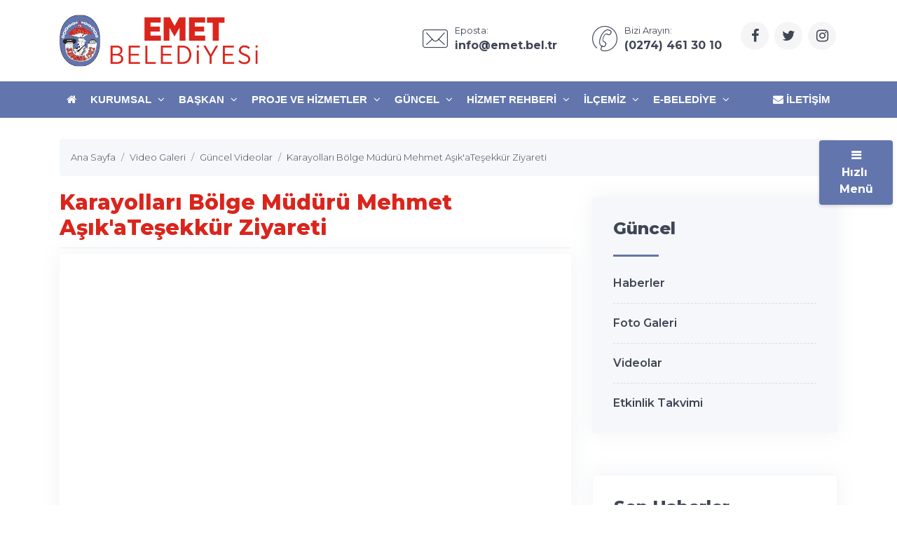

--- FILE ---
content_type: text/html; charset=UTF-8
request_url: https://www.emet.bel.tr/video/karayollari-bolge-muduru-mehmet-asik-atesekkur-ziyareti/202/
body_size: 7889
content:
<!DOCTYPE html>
<html dir="ltr" lang="tr">
<!-- ===============LİSANSLI TEMA KORUMA BİLDİRİMİ================= -->
<!--
Belediye Sitesi Kulga temasının tasarım, özel css kodları ve görsel
yerleştirmelerinden doğan tüm hakları, Medya İnternet'e aittir.
Zaman damgası ile korunmakta ve tüm hakları saklıdır.
Hiçbir şekilde, kısmen veya tamamen kopyalanamaz, özel html, js ve
css dosyaları değiştirilerek dahi olsa hiçbir şekilde kullanılamaz.
Temanın kısmen veya tamamen izinsiz kullanılması durumunda başta
Malatya Cumhuriyet Başsavcılığı olmak üzere ilgili tüm kurumlara
suç duyurusunda bulunularak yasal telif haklarımız korunacak ve
izinsiz kullananlar hakkında tazminat davası açılacaktır.
Copyright - 2019 - Medya İnternet Yazılım ve Telekomünikasyon
Hizmetleri - www.medyainternet.com - info@medyainternet.com
-->
<!-- ============================================================== -->
<head>
    <meta charset="utf-8">
    <meta http-equiv="X-UA-Compatible" content="IE=edge">
    <meta name="viewport" content="width=device-width, initial-scale=1">
    <title>Karayolları Bölge Müdürü Mehmet Aşık'aTeşekkür Ziyareti - Emet Belediyesi</title>
<meta name="description" content="">
<meta name="keywords" content="">
<meta name="robots" content="index, follow"/>
<link rel="canonical" href="https://www.emet.bel.tr/video/karayollari-bolge-muduru-mehmet-asik-atesekkur-ziyareti/202">
<link rel="index" title="Emet Belediyesi - Kütahya" href="https://www.emet.bel.tr/"/>
<link rel="publisher" href=""/>
<link rel="icon" href="https://www.emet.bel.tr/dosya/logo/emet-belediyesi-favicon.png">
<link rel="image_src" type="image/jpeg" href="https://www.emet.bel.tr/dosya/video/730x411/gorselimg_1416501491.jpeg" />
<meta property="fb:admins" content="" />
<meta property="fb:pages" content="" />
<meta property="fb:app_id" content=""/>
<meta property="og:site_name" content="Emet Belediyesi - Kütahya">
<meta property="og:url" content="https://www.emet.bel.tr/video/karayollari-bolge-muduru-mehmet-asik-atesekkur-ziyareti/202/">
<meta property="og:title" content="Karayolları Bölge Müdürü Mehmet Aşık'aTeşekkür Ziyareti">
<meta property="og:description" content="">
<meta property="og:image" content="https://www.emet.bel.tr/dosya/video/730x411/gorselimg_1416501491.jpeg">
<meta property="og:image:type" content="image/jpeg" />
<meta property="og:image:width" content="730">
<meta property="og:image:height" content="411">
<meta property="og:image:alt" content="Karayolları Bölge Müdürü Mehmet Aşık'aTeşekkür Ziyareti">
<meta property="og:type" content="article">
<meta property="og:locale" content="tr_TR"/>
<meta property="twitter:account_id" content=""/>
<meta name="twitter:card" content="summary_large_image">
<meta name="twitter:url" content="https://www.emet.bel.tr/video/karayollari-bolge-muduru-mehmet-asik-atesekkur-ziyareti/202/">
<meta name="twitter:domain" content="https://www.emet.bel.tr/">
<meta name="twitter:site" content="@emetbelediyesi">
<meta name="twitter:title" content="Karayolları Bölge Müdürü Mehmet Aşık'aTeşekkür Ziyareti">
<meta name="twitter:description" content="">
<meta name="twitter:image:src" content="https://www.emet.bel.tr/dosya/video/730x411/gorselimg_1416501491.jpeg">    <link href="https://www.emet.bel.tr/tema/kulga/plugins/bootstrap/css/bootstrap.min.css" rel="stylesheet">
<link href="https://www.emet.bel.tr/tema/kulga/plugins/bootstrap-touch-slider/bootstrap-touch-slider.css" rel="stylesheet" media="all">
<link href="https://www.emet.bel.tr/tema/kulga/plugins/owl.carousel/assets/owl.theme.green.css" rel="stylesheet">
<link href="https://www.emet.bel.tr/tema/kulga/plugins/sharekit/css/social-share-kit.css" rel="stylesheet">
<link href="https://www.emet.bel.tr/tema/kulga/css/style.css" rel="stylesheet">
<link href="https://www.emet.bel.tr/tema/kulga/css/main.css" rel="stylesheet">
<link href="https://www.emet.bel.tr/tema/kulga/css/private.css" rel="stylesheet">
<link href="https://www.emet.bel.tr/tema/kulga/plugins/magnific-popup/magnific-popup.css" rel="stylesheet">
<!-- HTML5 Shim and Respond.js IE8 support of HTML5 elements and media queries -->
<!-- WARNING: Respond.js doesn't work if you view the page via file:// -->
<!--[if lt IE 9]>
<script src="https://oss.maxcdn.com/libs/html5shiv/3.7.0/html5shiv.js"></script>
<script src="https://oss.maxcdn.com/libs/respond.js/1.4.2/respond.min.js"></script>
<![endif]--></head>
<body class="">
<div class="preloader">
    <div class="loader">
        <img class="loader-content" src="https://www.emet.bel.tr/dosya/logo/emet-belediyesi-favicon.png" style="margin-top:-100px; width: 120px; height: 120px;" />
    </div>
</div>
<div id="main-wrapper">
    <div class="topbar">
    <div class="header4">
        <div class="h4-navbar">
                        <div class="container">
                <nav class="navbar navbar-expand-lg h4-nav-bar">
                                        <a href="https://www.emet.bel.tr/" class="navbar-brand">
                        <img class="max-300" src="https://www.emet.bel.tr/dosya/logo/svg/logo-ana.svg" width="300" alt="Emet Belediyesi - Kütahya" />                    </a>
                                        <button class="navbar-toggler" type="button" data-toggle="collapse" data-target="#h4-info" aria-controls="h4-info" aria-expanded="false" aria-label="Toggle navigation">
                        <span class="sl-icon-options-vertical"></span>
                    </button>
                    <div class="collapse navbar-collapse" id="h4-info">
                        <ul class="navbar-nav ml-auto">
                            
                            <li class="nav-item">
                                <a href="/cdn-cgi/l/email-protection#6e070008012e0b030b1a400c0b02401a1c" class="nav-link">
                                    <div class="display-6 m-r-10"><i class="icon-Mail"></i></div>
                                    <div><small>Eposta:</small>
                                        <h6 class="font-bold"><span class="__cf_email__" data-cfemail="e58c8b838aa580888091cb878089cb9197">[email&#160;protected]</span></h6></div>
                                </a>
                            </li>                            
                            <li class="nav-item">
                                <a href="tel:+902744613010" class="nav-link">
                                    <div class="display-6 m-r-10"><i class="icon-Phone-2"></i></div>
                                    <div><small>Bizi Arayın:</small>
                                        <h6 class="font-bold">(0274) 461 30 10 </h6></div>
                                </a>
                            </li>                                                            <li class="nav-item">
                                    <a class="nav-link nav-to-social" href="https://www.facebook.com/emetbel/" rel="external nofollow" target="_blank"><i class="fa fa-facebook"></i></a>                                    <a class="nav-link nav-to-social" href="https://twitter.com/emetbelediyesi" rel="external nofollow" target="_blank"><i class="fa fa-twitter"></i></a>                                                                                                            <a class="nav-link nav-to-social" href="https://www.instagram.com/emet_belediyesi/" rel="external nofollow" target="_blank"><i class="fa fa-instagram"></i></a>                                                                    </li>
                                                     </ul>
                    </div>
                </nav>
            </div>
                    </div>
        <div class="h4-topbar">
            <div class="container">
                <nav class="navbar navbar-expand-lg h4-nav">
                    <a class="hidden-lg-up">Menü</a>
                    <button class="navbar-toggler text-white" type="button" data-toggle="collapse" data-target="#header4" aria-expanded="false" aria-label="Toggle navigation">
                        <span class="ti-menu"></span>
                    </button>
                    <div class="collapse navbar-collapse" id="header4">
                        <div class="hover-dropdown">
                            <ul class="navbar-nav">
                                <li class="nav-item"><a class="nav-link" href="https://www.emet.bel.tr/"><i class="fa fa-home"></i></a></li>
                                                                                                                                                                                                                                                <li class="nav-item dropdown"><a class="nav-link dropdown-toggle" href="javascript:void(0)" data-toggle="dropdown" aria-haspopup="true" aria-expanded="false">Kurumsal <i class="fa fa-angle-down m-l-5"></i></a>
                                    <ul class="b-none dropdown-menu">
                                                                                                                                                                                                                            <li><a class="dropdown-item" href="/profiller/belediye-meclisi/">Belediye Meclisi</a></li>
                                                                                                                                                                                                                                                                            <li><a class="dropdown-item" href="/profiller/birim-mudurleri/">Birim Müdürlükleri</a></li>
                                                                                                                                                                                    <li><a class="dropdown-item" href="https://emet.bel.tr/profiller/belediye-baskan-yardimcilari/">Belediye Başkan Yardımcıları</a></li>
                                                                                                                                                                                                                                                                                                                                                                    <li><a class="dropdown-item" href="/profiller/eski-belediye-baskanlari/">Eski Belediye Başkanları</a></li>
                                                                                                                            </ul>
                                                                    </li><!-- anamenu li -->
                                                                                                                                                                                                                                                <li class="nav-item dropdown"><a class="nav-link dropdown-toggle" href="javascript:void(0)" data-toggle="dropdown" aria-haspopup="true" aria-expanded="false">Başkan <i class="fa fa-angle-down m-l-5"></i></a>
                                    <ul class="b-none dropdown-menu">
                                                                                                                                                                                                                            <li><a class="dropdown-item" href="/sayfa/baskanin-ozgecmisi/">Başkanın Özgeçmişi</a></li>
                                                                                                                                                                                                                                                                            <li><a class="dropdown-item" href="/sayfa/baskanin-fotograflari/">Başkanın Fotoğrafları</a></li>
                                                                                                                                                                                    <li><a class="dropdown-item" href="/baskana-yazin/">Başkana Yazın</a></li>
                                                                                                                                                                                                                    </ul>
                                                                    </li><!-- anamenu li -->
                                                                                                                                                                                                                                                <li class="nav-item dropdown"><a class="nav-link dropdown-toggle" href="javascript:void(0)" data-toggle="dropdown" aria-haspopup="true" aria-expanded="false">Proje ve Hizmetler <i class="fa fa-angle-down m-l-5"></i></a>
                                    <ul class="b-none dropdown-menu">
                                                                                                                                                                                                                            <li><a class="dropdown-item" href="/projeler/devam-eden-projeler/">Devam Eden Projeler</a></li>
                                                                                                                                                                                                                                                                            <li><a class="dropdown-item" href="/projeler/tamamlanan-projeler/">Tamamlanan Projeler</a></li>
                                                                                                                                                                                                                                                                            <li><a class="dropdown-item" href="/hizmetler/">Hizmetlerimiz</a></li>
                                                                                                                            </ul>
                                                                    </li><!-- anamenu li -->
                                                                                                                                                                                                                                                <li class="nav-item dropdown"><a class="nav-link dropdown-toggle" href="javascript:void(0)" data-toggle="dropdown" aria-haspopup="true" aria-expanded="false">Güncel <i class="fa fa-angle-down m-l-5"></i></a>
                                    <ul class="b-none dropdown-menu">
                                                                                                                                                                                                                            <li><a class="dropdown-item" href="/haberler/">Haberler</a></li>
                                                                                                                                                                                                                                                                            <li><a class="dropdown-item" href="/foto-galeri/">Foto Galeri</a></li>
                                                                                                                                                                                                                                                                            <li><a class="dropdown-item" href="/video-galeri/">Videolar</a></li>
                                                                                                                                                                                                                                                                            <li><a class="dropdown-item" href="/etkinlikler/">Etkinlik Takvimi</a></li>
                                                                                                                            </ul>
                                                                    </li><!-- anamenu li -->
                                                                                                                                                                                                                                                <li class="nav-item dropdown"><a class="nav-link dropdown-toggle" href="javascript:void(0)" data-toggle="dropdown" aria-haspopup="true" aria-expanded="false">Hizmet Rehberi <i class="fa fa-angle-down m-l-5"></i></a>
                                    <ul class="b-none dropdown-menu">
                                                                                                                                                                                                                            <li><a class="dropdown-item" href="/kategori/basvuru-rehberi/">Başvuru Rehberi</a></li>
                                                                                                                                                                                                                                                                            <li><a class="dropdown-item" href="/meclis-kararlari/">Meclis Kararları</a></li>
                                                                                                                                                                                                                                                                            <li><a class="dropdown-item" href="/ihale-ilanlari/">İhale İlanları</a></li>
                                                                                                                                                                                                                                                                            <li><a class="dropdown-item" href="/yeni-doganlar/">Yeni Doğanlar</a></li>
                                                                                                                                                                                                                                                                            <li><a class="dropdown-item" href="/vefat-edenler/">Vefat Edenler</a></li>
                                                                                                                                                                                                                                                                            <li><a class="dropdown-item" href="/kategori/raporlar-ve-tablolar/">Rapor ve Tablolar</a></li>
                                                                                                                                                                                                                                                                            <li><a class="dropdown-item" href="/kategori/yonetmelikler/">Yönetmelikler</a></li>
                                                                                                                                                                                                                                                                            <li><a class="dropdown-item" href="/kategori/plan-degisiklikleri-ve-imar-planlari/">Plan Değişiklikleri ve İmar Planları</a></li>
                                                                                                                            </ul>
                                                                    </li><!-- anamenu li -->
                                                                                                                                                                                                                                                <li class="nav-item dropdown"><a class="nav-link dropdown-toggle" href="javascript:void(0)" data-toggle="dropdown" aria-haspopup="true" aria-expanded="false">İlçemiz <i class="fa fa-angle-down m-l-5"></i></a>
                                    <ul class="b-none dropdown-menu">
                                                                                                                                    <li><a class="dropdown-item" href="https://sanaltur.emet.bel.tr">360 Derece Sanal Tur</a></li>
                                                                                                                                                                                                                                                                                                                                                                    <li><a class="dropdown-item" href="/sayfa/tarihce/">Tarihçe</a></li>
                                                                                                                                                                                                                                                                            <li><a class="dropdown-item" href="/sayfa/cografi-konum/">Coğrafi Konum</a></li>
                                                                                                                                                                                                                                                                            <li><a class="dropdown-item" href="/sayfa/ekonomik-durum/">Ekonomik Durum</a></li>
                                                                                                                                                                                                                                                                            <li><a class="dropdown-item" href="/sayfa/kultur-sanat/">Kültür Sanat</a></li>
                                                                                                                                                                                                                                                                            <li><a class="dropdown-item" href="/sayfa/turizm/">Turizm</a></li>
                                                                                                                                                                                                                                                                            <li><a class="dropdown-item" href="/sayfa/koylerimiz/">Köylerimiz</a></li>
                                                                                                                                                                                                                                                                            <li><a class="dropdown-item" href="/sayfa/mahallelerimiz/">Mahallelerimiz</a></li>
                                                                                                                            </ul>
                                                                    </li><!-- anamenu li -->
                                                                                                                                                                                                                                                <li class="nav-item dropdown"><a class="nav-link dropdown-toggle" href="javascript:void(0)" data-toggle="dropdown" aria-haspopup="true" aria-expanded="false">E-Belediye <i class="fa fa-angle-down m-l-5"></i></a>
                                    <ul class="b-none dropdown-menu">
                                                                                                                                    <li><a class="dropdown-item" href="#">E-belediye Ana Sayfası</a></li>
                                                                                                                                                                                                                                                                            <li><a class="dropdown-item" href="#">E-Belge</a></li>
                                                                                                                                                                                                                                                                            <li><a class="dropdown-item" href="#">E-İmar</a></li>
                                                                                                                                                                                                                                                                            <li><a class="dropdown-item" href="#">Bilgi Edinme</a></li>
                                                                                                                                                                                                                                                                            <li><a class="dropdown-item" href="#">Nikah İşlemleri</a></li>
                                                                                                                                                                                                                                                                            <li><a class="dropdown-item" href="#">Mezarlık İşlemleri</a></li>
                                                                                                                                                                                                                                                                            <li><a class="dropdown-item" href="#">Muhtarlık Bilgi Sistemi</a></li>
                                                                                                                                                                                                                                                                            <li><a class="dropdown-item" href="#">İstek-Şkayet</a></li>
                                                                                                                                                                                                                    </ul>
                                                                    </li><!-- anamenu li -->
                                <!-- /anamenu  -->
                            </ul>
                        </div>

                        <ul class="navbar-nav ml-auto">
                            <li class="nav-item"><a class="nav-link" href="/iletisim/"><i class="fa fa-envelope"></i> İletişim</a></li>
                        </ul>
                    </div>
                </nav>
            </div>
        </div>
    </div><!-- /header-4 -->
</div>    <div class="page-wrapper">
        <div class="container-fluid">
            <div class="p-t-30 p-b-40 feature8">
    <div class="container">
        <nav aria-label="breadcrumb" class="hidden-sm-down">
            <ol itemscope itemtype="http://schema.org/BreadcrumbList" class="breadcrumb">
                <li itemprop="itemListElement" itemscope itemtype="http://schema.org/ListItem" class="breadcrumb-item"><a itemprop="item" href="/"><span itemprop="name">Ana Sayfa</span></a><meta itemprop="position" content="1" /></li>
                <li itemprop="itemListElement" itemscope itemtype="http://schema.org/ListItem" class="breadcrumb-item"><a itemprop="item" href="/video-galeri/"><span itemprop="name">Video Galeri</span></a><meta itemprop="position" content="2" /></li>
                <li itemprop="itemListElement" itemscope itemtype="http://schema.org/ListItem" class="breadcrumb-item"><a itemprop="item" href="/videolar/guncel-videolar/"><span itemprop="name">Güncel Videolar</span></a><meta itemprop="position" content="3" /></li>
                <li itemprop="itemListElement" itemscope itemtype="http://schema.org/ListItem" class="breadcrumb-item active" aria-current="page"><a itemprop="item" href="https://www.emet.bel.tr/video/karayollari-bolge-muduru-mehmet-asik-atesekkur-ziyareti/202/"><span itemprop="name">Karayolları Bölge Müdürü Mehmet Aşık'aTeşekkür Ziyareti</span></a><meta itemprop="position" content="4" /></li>
            </ol>
        </nav>
        <div class="row">
            <div class="col-lg-8">
                <div class="blog-details-content">
                    <div itemprop="video" itemscope itemtype="http://schema.org/VideoObject">
                        <div class="post-content-details">
                            <h1 itemprop="name" class="title-gen-30 colora b-b p-t-20 p-b-10">Karayolları Bölge Müdürü Mehmet Aşık'aTeşekkür Ziyareti</h1>
                            <div class="card card-shadow">
                                <div class="embed-responsive embed-responsive-16by9">
                                    <iframe width="560" height="315" src="https://www.youtube.com/embed/?rel=0&amp;showinfo=0" frameborder="0" allow="encrypted-media" allowfullscreen></iframe>
                                    <meta itemprop="thumbnailUrl" content="http://i3.ytimg.com/vi//maxresdefault.jpg" />
                                    <meta itemprop="uploadDate" content="2019-12-15 09:31:47" />
                                </div>
                            </div>
                            <div class="date-meta text-uppercase">
                                <span><i class="icon-Calendar-4"></i> 15 Aralık 2019 09:31</span>
                                <span><i class="icon-User"></i> Emet Belediyesi</span>
                                <span><i class="icon-Eye-Scan"></i> 7669</span>                            </div>
                            <div id="karayollari-bolge-muduru-mehmet-asik-atesekkur-ziyareti">
                                <h3 itemprop="description"></h3>
                                                            </div>
                        </div>
                    </div>
                    <div class="blog-share-tag">
                        <div class="share-text float-left">
                            PAYLAŞ
                        </div>
                        <div class="share-social ul-li float-right">
                            <div class="si-share noborder clearfix">
                                <div class="ssk-group ssk-round">
                                    <a href="" class="ssk ssk-facebook"></a>
                                    <a href="" class="ssk ssk-twitter"></a>
                                    <a href="" class="ssk ssk-pinterest"></a>
                                    <a href="" class="ssk ssk-linkedin"></a>
                                    <a href="" class="ssk ssk-tumblr"></a>
                                    <a href="" class="ssk ssk-email"></a>
                                </div>
                            </div>
                        </div>
                    </div>
                </div>
            </div><!-- /col-8 -->
            <div class="col-lg-4">
<div class="side-bar">
    <div class="side-bar-widget p-t-30">
        <div class="widget widget-cat">
                        <h3 class="widget-title">Güncel</h3>
            <span class="animate-border border-offwhite tw-mt-20"></span>
                            <ul class="widget-list">
                                                                                                                        <li><a href="/haberler/">Haberler</a></li>
                                                                                                                                                <li><a href="/foto-galeri/">Foto Galeri</a></li>
                                                                                                                                                <li><a href="/video-galeri/">Videolar</a></li>
                                                                                                                                                <li><a href="/etkinlikler/">Etkinlik Takvimi</a></li>
                                                            </ul>
                        <!-- /anamenu  -->
        </div>
    </div><!-- /sidebar-widget -->
    <div class="side-bar-widget p-t-30">
    <div class="widget recent-posts">
        <h3 class="widget-title">Son Haberler</h3>
        <span class="animate-border border-offwhite tw-mt-20"></span>
        <ul class="unstyled clearfix">
                            <li class="media p-t-0 p-l-0 p-r-0">
                    <div class="media-left media-middle">
                        <img alt="DUYURU" src="/img/w75-h60-c75x60-q100/dosya/haber/395x222/duyuru.png">
                    </div>
                    <div class="media-body media-middle">
                        <h4 class="entry-title">
                            <a href="/duyuru/1674/">DUYURU</a>
                        </h4>
                    </div>
                    <div class="clearfix"></div>
                </li>
                            <li class="media p-t-0 p-l-0 p-r-0">
                    <div class="media-left media-middle">
                        <img alt="Çevre, Şehircilik ve İklim Değişikliği Bakanlığından Emet Belediyesi’ne Hibe Çöp Konteynerleri" src="/img/w75-h60-c75x60-q100/dosya/haber/395x222/cevre-sehircilik-ve-iklim-degisikligi-bakanligindan-emet-belediyesine-hibe-cop-konteynerleri.JPG">
                    </div>
                    <div class="media-body media-middle">
                        <h4 class="entry-title">
                            <a href="/cevre-sehircilik-ve-iklim-degisikligi-bakanligindan-emet-belediyesine-hibe-cop-konteynerleri/1673/">Çevre, Şehircilik ve İklim Değişikliği Bakanlığından Emet Belediyesi’ne Hibe Çöp Konteynerleri</a>
                        </h4>
                    </div>
                    <div class="clearfix"></div>
                </li>
                            <li class="media p-t-0 p-l-0 p-r-0">
                    <div class="media-left media-middle">
                        <img alt="Milli Ağaçlandırma Günü’nde Emet’te 300 Fidan Toprakla Buluştu" src="/img/w75-h60-c75x60-q100/dosya/haber/395x222/milli-agaclandirma-gununde-emette-300-fidan-toprakla-bulustu.jpg">
                    </div>
                    <div class="media-body media-middle">
                        <h4 class="entry-title">
                            <a href="/milli-agaclandirma-gununde-emette-300-fidan-toprakla-bulustu/1672/">Milli Ağaçlandırma Günü’nde Emet’te 300 Fidan Toprakla Buluştu</a>
                        </h4>
                    </div>
                    <div class="clearfix"></div>
                </li>
                            <li class="media p-t-0 p-l-0 p-r-0">
                    <div class="media-left media-middle">
                        <img alt="10 Kasım Atatürk'ü Anma Programı Gerçekleşti" src="/img/w75-h60-c75x60-q100/dosya/haber/395x222/10-kasim-ataturku-anma-programi-gerceklesti.JPG">
                    </div>
                    <div class="media-body media-middle">
                        <h4 class="entry-title">
                            <a href="/10-kasim-ataturku-anma-programi-gerceklesti/1671/">10 Kasım Atatürk'ü Anma Programı Gerçekleşti</a>
                        </h4>
                    </div>
                    <div class="clearfix"></div>
                </li>
                            <li class="media p-t-0 p-l-0 p-r-0">
                    <div class="media-left media-middle">
                        <img alt="Emet’te 1 Saatlik Sağanak Yağışta Sahadaydık" src="/img/w75-h60-c75x60-q100/dosya/haber/395x222/emette-1-saatlik-saganak-yagista-sahadaydik.JPG">
                    </div>
                    <div class="media-body media-middle">
                        <h4 class="entry-title">
                            <a href="/emette-1-saatlik-saganak-yagista-sahadaydik/1670/">Emet’te 1 Saatlik Sağanak Yağışta Sahadaydık</a>
                        </h4>
                    </div>
                    <div class="clearfix"></div>
                </li>
                    </ul>
    </div>
</div><!-- /sidebar-widget --></div><!-- /sidebar -->            </div><!-- /col-4 -->
        </div>
    </div>
</div>            <div class="bg-light p-b-30 feature8">
    <div class="container">
        <div class="row p-t-30 p-b-30 justify-content-center">
            <div class="col-md-7 text-center">
                <h2 class="title">YENİ GALERİLER</h2>
            </div>
        </div>
        <div class="row">
                                            <div class="col-md-4">
                    <div class="card card-shadow">
                        <div class="up">
                            <a href="https://www.emet.bel.tr/galeri/gazi-emetin-kurtulusu-ve-bor-ve-turizm-festivali-kapsaminda-10-cocuk-sunnet-edildi/423/">
                                <div class="g-btn"><i class="fa fa-camera"></i></div>
                                <img class="card-img-top" src="/dosya/galeri/395x222/gazi-emetin-kurtulusu-ve-bor-ve-turizm-festivali-kapsaminda-10-cocuk-sunnet-edildi.JPG" alt="Gazi Emet'in Kurtuluşu ve Bor ve Turizm Festivali Kapsamında 10 Çocuk Sünnet Edildi">
                            </a>
                        </div>
                        <div class="p-30">
                            <div class="d-flex no-block font-14">
                                <a href="https://www.emet.bel.tr/galeriler/haber-foto-galeri/">Haber Foto Galeri</a>
                                <span class="ml-auto">01 / Eyl</span>
                            </div>
                            <h5 class="font-medium m-t-20 h-40"><a href="https://www.emet.bel.tr/galeri/gazi-emetin-kurtulusu-ve-bor-ve-turizm-festivali-kapsaminda-10-cocuk-sunnet-edildi/423/" class="link">Gazi Emet'in Kurtuluşu ve Bor ve Turizm Festivali Kapsamında 10 Çocuk Sünnet Edildi</a></h5>
                        </div>
                    </div>
                </div>
                                            <div class="col-md-4">
                    <div class="card card-shadow">
                        <div class="up">
                            <a href="https://www.emet.bel.tr/galeri/30-agustos-buyuk-zaferimizin-102-gurur-yili/422/">
                                <div class="g-btn"><i class="fa fa-camera"></i></div>
                                <img class="card-img-top" src="/dosya/galeri/395x222/30-agustos-buyuk-zaferimizin-102-gurur-yili.jpg" alt="30 Ağustos Büyük Zaferimizin 102. gurur yılı">
                            </a>
                        </div>
                        <div class="p-30">
                            <div class="d-flex no-block font-14">
                                <a href="https://www.emet.bel.tr/galeriler/haber-foto-galeri/">Haber Foto Galeri</a>
                                <span class="ml-auto">30 / Ağs</span>
                            </div>
                            <h5 class="font-medium m-t-20 h-40"><a href="https://www.emet.bel.tr/galeri/30-agustos-buyuk-zaferimizin-102-gurur-yili/422/" class="link">30 Ağustos Büyük Zaferimizin 102. gurur yılı</a></h5>
                        </div>
                    </div>
                </div>
                                            <div class="col-md-4">
                    <div class="card card-shadow">
                        <div class="up">
                            <a href="https://www.emet.bel.tr/galeri/baskan-mustafa-koca-30-agustos-kupa-macinda-genclerle-bulustu/421/">
                                <div class="g-btn"><i class="fa fa-camera"></i></div>
                                <img class="card-img-top" src="/dosya/galeri/395x222/baskan-mustafa-koca-30-agustos-kupa-macinda-genclerle-bulustu.jpg" alt="Başkan Mustafa Koca, 30 Ağustos Kupa Maçı’nda Gençlerle Buluştu">
                            </a>
                        </div>
                        <div class="p-30">
                            <div class="d-flex no-block font-14">
                                <a href="https://www.emet.bel.tr/galeriler/haber-foto-galeri/">Haber Foto Galeri</a>
                                <span class="ml-auto">29 / Ağs</span>
                            </div>
                            <h5 class="font-medium m-t-20 h-40"><a href="https://www.emet.bel.tr/galeri/baskan-mustafa-koca-30-agustos-kupa-macinda-genclerle-bulustu/421/" class="link">Başkan Mustafa Koca, 30 Ağustos Kupa Maçı’nda Gençlerle Buluştu</a></h5>
                        </div>
                    </div>
                </div>
                    </div>
    </div>
</div>        </div>
    </div>
    <a class="bt-top btn btn-circle btn-md bgcolora box-shadowa" href="#top"><i class="ti-arrow-up"></i></a>
<div class="footer1 bg-dark font-14">
    <div class="f1-middle">
                <div class="container">
            <div class="row">
                <div class="col-lg-3 col-md-6">
                    <a href="https://www.emet.bel.tr/"><img class="img-fluid max-255" src="https://www.emet.bel.tr/dosya/logo/svg/logo-alt.svg" alt="Emet Belediyesi - Kütahya" /></a>                    <p class="m-t-20 colormif">Emet Belediyesi'nden haberler, videolar ve foto galerilerin yer aldığı, projeler ve belediye hizmetlerinin tanıtıldığı kurumsal web sitesi.</p>
                </div>
                <div class="col-lg-3 col-md-6">
                    <div class="d-flex no-block m-b-10 m-t-20">
                        <div class="display-7 m-r-20 align-self-top"><i class="icon-Location-2 colormif"></i></div>
                        <div class="info">
                            <span class="font-medium db m-t-5 colormif">Emet Belediyesi</span><br/>
                            <p class="colormif">Emet Kütahya 43700 Türkiye<br/>
                                43700 Emet / Kütahya</p>
                        </div>
                    </div>
                    <div class="d-flex no-block m-b-10">
                        <div class="display-7 m-r-20 align-self-top"><i class="icon-Phone-2 colormif"></i></div>
                        <div class="info">
                            <span class="font-medium text-dark db  m-t-5"><a class="colormif" href="tel:+902744613010"> (0274) 461 30 10 </a></span>
                        </div>
                    </div>
                    <div class="d-flex no-block m-b-30">
                        <div class="display-7 m-r-20 align-self-top"><i class="icon-Mail colormif"></i></div>
                        <div class="info">
                            <a class="colormif" href="/cdn-cgi/l/email-protection#4920272f26092c242c3d672b2c25673d3b" class="font-medium text-dark db  m-t-5"><span class="__cf_email__" data-cfemail="b2dbdcd4ddf2d7dfd7c69cd0d7de9cc6c0">[email&#160;protected]</span></a>
                        </div>
                    </div>
                </div>
                                                    <div class="col-lg-3 col-md-6 col-12 m-t-5">
                        <h6 class="font-medium m-t-20 colorw">Kurumsal</h6>
                        <ul class="general-listing one-part font-16 with-arrow m-t-10">
                                                                                                                                                                <li><a class="white-flink" href="/profiller/belediye-meclisi/"><i class="fa fa-angle-right"></i> Belediye Meclisi</a></li>
                                                                                                                                                                                                <li><a class="white-flink" href="/profiller/birim-mudurleri/"><i class="fa fa-angle-right"></i> Birim Müdürlükleri</a></li>
                                                                                                                                <li><a class="white-flink" href="https://emet.bel.tr/profiller/belediye-baskan-yardimcilari/"><i class="fa fa-angle-right"></i> Belediye Başkan Yardımcıları</a></li>
                                                                                                                                                                                                                                                                <li><a class="white-flink" href="/profiller/eski-belediye-baskanlari/"><i class="fa fa-angle-right"></i> Eski Belediye Başkanları</a></li>
                                                                                    </ul>
                    </div>
                                <!-- /anamenu  -->
                                <div class="col-lg-3 col-md-6 col-12 m-t-5">
                    <h6 class="font-medium m-t-20 colorw">Hızlı Menü</h6>
                    <ul class="general-listing one-part font-16 with-arrow m-t-10">
                                                <li><a class="white-flink" href="/kategori/ilcemiz/"><i class="fa fa-angle-right"></i> İlçemizi Tanıyın!</a></li>
                                                <li><a class="white-flink" href="#"><i class="fa fa-angle-right"></i> E-Belediye</a></li>
                                                <li><a class="white-flink" href="#"><i class="fa fa-angle-right"></i> E-Belge</a></li>
                                                <li><a class="white-flink" href="#"><i class="fa fa-angle-right"></i> E-İmar</a></li>
                                                <li><a class="white-flink" href="#"><i class="fa fa-angle-right"></i> Bilgi Edinme</a></li>
                                                <li><a class="white-flink" href="#"><i class="fa fa-angle-right"></i> İstek-Şikayet</a></li>
                                            </ul>
                </div>
                            </div>

            <div class="row b-t b-b p-t-10 p-b-30">
                                                <div class="col-lg-3 col-md-6 col-12 m-t-5">
                    <h6 class="font-medium m-t-20 colorw">Hizmet Rehberi</h6>
                    <ul class="general-listing one-part font-16 with-arrow m-t-10">
                                                                                                                                            <li><a class="white-flink" href="/kategori/basvuru-rehberi/"><i class="fa fa-angle-right"></i> Başvuru Rehberi</a></li>
                                                                                                                                                                        <li><a class="white-flink" href="/meclis-kararlari/"><i class="fa fa-angle-right"></i> Meclis Kararları</a></li>
                                                                                                                                                                        <li><a class="white-flink" href="/ihale-ilanlari/"><i class="fa fa-angle-right"></i> İhale İlanları</a></li>
                                                                                                                                                                        <li><a class="white-flink" href="/yeni-doganlar/"><i class="fa fa-angle-right"></i> Yeni Doğanlar</a></li>
                                                                                                                                                                        <li><a class="white-flink" href="/vefat-edenler/"><i class="fa fa-angle-right"></i> Vefat Edenler</a></li>
                                                                                                                                                                        <li><a class="white-flink" href="/kategori/raporlar-ve-tablolar/"><i class="fa fa-angle-right"></i> Rapor ve Tablolar</a></li>
                                                                                                                                                                        <li><a class="white-flink" href="/kategori/yonetmelikler/"><i class="fa fa-angle-right"></i> Yönetmelikler</a></li>
                                                                                                                                                                        <li><a class="white-flink" href="/kategori/plan-degisiklikleri-ve-imar-planlari/"><i class="fa fa-angle-right"></i> Plan Değişiklikleri ve İmar Planları</a></li>
                                                                        </ul>
                </div>
                                                                <div class="col-lg-3 col-md-6 col-12 m-t-5">
                    <h6 class="font-medium m-t-20 colorw">Güncel</h6>
                    <ul class="general-listing one-part font-16 with-arrow m-t-10">
                                                                                                                                            <li><a class="white-flink" href="/haberler/"><i class="fa fa-angle-right"></i> Haberler</a></li>
                                                                                                                                                                        <li><a class="white-flink" href="/foto-galeri/"><i class="fa fa-angle-right"></i> Foto Galeri</a></li>
                                                                                                                                                                        <li><a class="white-flink" href="/video-galeri/"><i class="fa fa-angle-right"></i> Videolar</a></li>
                                                                                                                                                                        <li><a class="white-flink" href="/etkinlikler/"><i class="fa fa-angle-right"></i> Etkinlik Takvimi</a></li>
                                                                        </ul>
                </div>
                                                                <div class="col-lg-3 col-md-6 col-12 m-t-5">
                    <h6 class="font-medium m-t-20 colorw">Proje ve Hizmetler</h6>
                    <ul class="general-listing one-part font-16 with-arrow m-t-10">
                                                                                                                                            <li><a class="white-flink" href="/projeler/devam-eden-projeler/"><i class="fa fa-angle-right"></i> Devam Eden Projeler</a></li>
                                                                                                                                                                        <li><a class="white-flink" href="/projeler/tamamlanan-projeler/"><i class="fa fa-angle-right"></i> Tamamlanan Projeler</a></li>
                                                                                                                                                                        <li><a class="white-flink" href="/hizmetler/"><i class="fa fa-angle-right"></i> Hizmetlerimiz</a></li>
                                                                        </ul>
                </div>
                                                                <div class="col-lg-3 col-md-6 col-12 m-t-5">
                    <h6 class="font-medium m-t-20 colorw">Başkan</h6>
                    <ul class="general-listing one-part font-16 with-arrow m-t-10">
                                                                                                                                            <li><a class="white-flink" href="/sayfa/baskanin-ozgecmisi/"><i class="fa fa-angle-right"></i> Başkanın Özgeçmişi</a></li>
                                                                                                                                                                        <li><a class="white-flink" href="/sayfa/baskanin-fotograflari/"><i class="fa fa-angle-right"></i> Başkanın Fotoğrafları</a></li>
                                                                                                                <li><a class="white-flink" href="/baskana-yazin/"><i class="fa fa-angle-right"></i> Başkana Yazın</a></li>
                                                                                                                                </ul>
                </div>
                                <!-- /anamenu  -->
            </div>

                                                                        </div>
            </div>
    <div class="f1-bottom-bar">
        <div class="container">
            <div class="d-flex">
                                    <div class="m-t-10 m-b-10 colorw"><a class="white-flink" href="https://www.medyainternet.com" target="_blank"><strong>Belediye Yazılımı: Medya İnternet™</strong></a> - Belediye Sitesi Kulga © Tüm Hakları Saklıdır.</div>
                                <div class="links ml-auto m-t-10 m-b-10">
                    <a class="white-flink p-10" href="https://www.facebook.com/emetbel/" rel="external nofollow" target="_blank"><i class="fa fa-facebook"></i></a>                    <a class="white-flink p-10" href="https://twitter.com/emetbelediyesi" rel="external nofollow" target="_blank"><i class="fa fa-twitter"></i></a>                                                            <a class="white-flink p-10" href="https://www.instagram.com/emet_belediyesi/" rel="external nofollow" target="_blank"><i class="fa fa-instagram"></i></a>                                    </div>
            </div>
        </div>
    </div>
</div>
<div id="hizli-menu" class="modal fade custom-modal modal6" tabindex="-1" role="dialog" aria-hidden="true" style="display: none;">
    <div class="modal-dialog modal-lg">
        <div class="modal-content po-relative">
            <div class="modal-body p-0">
                <div class="row">
                    <div class="col-lg-12 col-md-12">
                        <div class="modal-bg p-20">
                            <h1 class="font-light colorb">HIZLI MENÜ</h1>
                            <div class="row micss-feature-24 justify-content-center">
                                                                    <div class="col-lg-3 col-md-4 col-6">
                                        <div class="card card-shadow">
                                            <a href="#" class="bgradient-1"> <i class="icon-Computer-Secure"></i>
                                                <h6 class="ser-title">E-Belediye</h6>
                                            </a>
                                        </div>
                                    </div>
                                                                    <div class="col-lg-3 col-md-4 col-6">
                                        <div class="card card-shadow">
                                            <a href="" class="bgradient-2"> <i class="icon-File-Copy2"></i>
                                                <h6 class="ser-title">E-Belge</h6>
                                            </a>
                                        </div>
                                    </div>
                                                                    <div class="col-lg-3 col-md-4 col-6">
                                        <div class="card card-shadow">
                                            <a href="" class="bgradient-3"> <i class="icon-Mailbox-Full"></i>
                                                <h6 class="ser-title">İstek-Şikayet</h6>
                                            </a>
                                        </div>
                                    </div>
                                                                    <div class="col-lg-3 col-md-4 col-6">
                                        <div class="card card-shadow">
                                            <a href="" class="bgradient-4"> <i class="icon-Map2"></i>
                                                <h6 class="ser-title">E-İmar</h6>
                                            </a>
                                        </div>
                                    </div>
                                                                    <div class="col-lg-3 col-md-4 col-6">
                                        <div class="card card-shadow">
                                            <a href="" class="bgradient-5"> <i class="icon-Speach-BubbleAsking"></i>
                                                <h6 class="ser-title">Bilgi Edinme</h6>
                                            </a>
                                        </div>
                                    </div>
                                                                    <div class="col-lg-3 col-md-4 col-6">
                                        <div class="card card-shadow">
                                            <a href="" class="bgradient-6"> <i class="icon-Photo-Album2"></i>
                                                <h6 class="ser-title">Başvuru Rehberi</h6>
                                            </a>
                                        </div>
                                    </div>
                                                            </div>
                        </div>
                    </div>
                </div>
                <a href="#" class="close-btn" data-dismiss="modal" aria-hidden="true">×</a>
            </div>
        </div>
        <!-- /.modal-content -->
    </div>
    <!-- /.modal-dialog -->
</div>
    <div class="mi-fixed">
        <button data-toggle="modal" data-target="#hizli-menu" type="button" class="btn btn-mi-gradiant font-bold p-l-0 p-r-0" style="width: 105px!important;"><i class="fa fa-bars font-bold"></i><br>  Hızlı <br> Menü</button>
    </div>
</div>
<script data-cfasync="false" src="/cdn-cgi/scripts/5c5dd728/cloudflare-static/email-decode.min.js"></script><script src="https://www.emet.bel.tr/tema/kulga/plugins/jquery/jquery.min.js"></script>
<script src="https://www.emet.bel.tr/tema/kulga/plugins/popper/popper.min.js"></script>
<script src="https://www.emet.bel.tr/tema/kulga/plugins/bootstrap/js/bootstrap.min.js"></script>
<script src="https://www.emet.bel.tr/tema/kulga/plugins/jquery.touchSwipe.min.js"></script>
<script src="https://www.emet.bel.tr/tema/kulga/plugins/bootstrap-touch-slider/bootstrap-touch-slider.js"></script>
<script src="https://www.emet.bel.tr/tema/kulga/plugins/owl.carousel/owl.carousel.min.js"></script>
<script src="https://www.emet.bel.tr/tema/kulga/js/script.min.js"></script>
<script src="https://www.emet.bel.tr/tema/kulga/plugins/sharekit/js/social-share-kit.js"></script>
<script type="text/javascript">
    SocialShareKit.init();
</script>
<script type="application/ld+json">
{
"@context": "http://schema.org",
"@type": "Organization",
"url": "https://www.emet.bel.tr/",
"logo": {
"@type": "ImageObject",
"url": "https://www.emet.bel.tr/dosya/logo/emet-belediyesi-screen.jpg",
"width": 800,
"height": 450
},
"sameAs": [
"https://www.facebook.com/emetbel/",
"https://twitter.com/emetbelediyesi",
""
],
"contactPoint": [{
"@type": "ContactPoint",
"telephone": "+902744613010",
"contactType": "customer service"
}]
}
</script>
<script type="application/ld+json">
{
"@context": "http://schema.org",
"@type": "BreadcrumbList",
"itemListElement": [{
"@type": "ListItem",
"position": 1,
"item": {
"@id": "https://www.emet.bel.tr/",
"name": "Ana Sayfa"
}
},
{
"@type": "ListItem",
"position": 2,
"item": {
"@id": "https://www.emet.bel.tr/video-galeri/",
"name": "Video Galeri"
}
},
{
"@type": "ListItem",
"position": 3,
"item": {
"@id": "https://www.emet.bel.tr/videolar/guncel-videolar/",
"name": "Güncel Videolar"
}
},
{
"@type": "ListItem",
"position": 4,
"item": {
"@id": "https://www.emet.bel.tr/video/karayollari-bolge-muduru-mehmet-asik-atesekkur-ziyareti/202/",
"name": "Karayolları Bölge Müdürü Mehmet Aşık'aTeşekkür Ziyareti"
}
}
]
}
</script>
<script type="application/ld+json">
{
  "@context": "http://schema.org",
  "@type": "VideoObject",
  "name": "Karayolları Bölge Müdürü Mehmet Aşık'aTeşekkür Ziyareti",
  "description": "",
  "thumbnailUrl": [
    "http://i3.ytimg.com/vi//maxresdefault.jpg"
   ],
  "uploadDate": "2019-12-15 09:31:47",
  "interactionCount": "7669"
}
</script><script defer src="https://static.cloudflareinsights.com/beacon.min.js/vcd15cbe7772f49c399c6a5babf22c1241717689176015" integrity="sha512-ZpsOmlRQV6y907TI0dKBHq9Md29nnaEIPlkf84rnaERnq6zvWvPUqr2ft8M1aS28oN72PdrCzSjY4U6VaAw1EQ==" data-cf-beacon='{"version":"2024.11.0","token":"22a7ad43a0814c6eadd83775f7d1bcd7","r":1,"server_timing":{"name":{"cfCacheStatus":true,"cfEdge":true,"cfExtPri":true,"cfL4":true,"cfOrigin":true,"cfSpeedBrain":true},"location_startswith":null}}' crossorigin="anonymous"></script>
</body>
</html>

--- FILE ---
content_type: text/css
request_url: https://www.emet.bel.tr/tema/kulga/css/private.css
body_size: 5166
content:

 /* -----------------------------------------------------

Proje Adı		: Belediye Sitesi Kulga
Sürüm			: 6.0.1
Yazılım			: Medya İnternet Telekom | www.medyainternet.com
Yasal Bildirim	: Tasarım ve yazılımın tüm yasal haklarını içeren lisanslar Medya İnternet\'e aittir ve ilgili yasalar ile
koruma altındadır. Haklarımızın kısmen veya tamamen ihlal edilmesi durumunda ilgili adli ve idari mercilere suç duyurusunda
bulunulacaktır.
Copyright		: 2019 - Medya İnternet | miPanel | MiTelekom

------------------------------------------------------*/

body {
    font-family: "Montserrat", sans-serif;
    margin: 0;
    overflow-x: hidden;
    color: #3e4555;
    font-weight: 300;
}

*:focus {
    outline: none !important;
}

a {
    color: #3e4555;
    text-decoration: none;
    background-color: transparent;
    -webkit-text-decoration-skip: objects;
}

a:hover,
a:focus {
    color: #da251c;
    text-decoration: none;
    outline: none;
}

a.link {
    color: #3e4555;
}

a.link:hover,
a.link:focus {
    color: #da251c;
}

a.white-link {
    color: #ffffff !important;
}

a.white-link:hover,
a.white-link:focus {
    color: #263238 !important;
}

a.white-flink {
    color: #ffffff !important;
}

a.white-flink:hover,
a.white-flink:focus {
    color: #e8e8e8 !important;
}

a.dclink {
    color: #3e4555;
}

a.dclink:hover,
a.dclink:focus {
    color: #da251c;
}

.colora {
	color: #da251c !important;
}
.colorb {
	color: #6275ad !important;
}
.colorw {
    color:#fff !important;
}
.colormif {
    color:#9e9e9e !important;
}

.font-colora {
    color: #da251c !important;
}
.font-colorb {
    color: #6275ad !important;
}

.bgcolora {
    background: #da251c !important;
}
.bgcolorb {
    background: #6275ad !important;
}

.box-shadowa {
    box-shadow: 0px 0px 30px rgba(115, 128, 157, 0.7) !important;
}

.dropdown-menu {
    position: absolute;
    top: 100%;
    left: 0;
    z-index: 1000;
    display: none;
    float: left;
    min-width: 10rem;
    padding: .5rem 0;
    margin: .125rem 0 0;
    font-size: 14px;
    color: #212529;
    text-align: left;
    list-style: none;
    background-color: #fff;
    background-clip: padding-box;
    border: 1px solid rgba(0, 0, 0, .15);
    border-radius: .25rem;
}

.h4-topbar {
    background: #6275ad;
    background: -webkit-linear-gradient(legacy-direction(to right), #6275ad 0%, #6275ad 100%);
    background: -webkit-gradient(linear, left top, right top, from(#6275ad), to(#6275ad));
    background: -webkit-linear-gradient(left, #6275ad 0%, #6275ad 100%);
    background: -o-linear-gradient(left, #6275ad 0%, #6275ad 100%);
    background: linear-gradient(to right, #6275ad 0%, #6275ad 100%);
}

.h4-topbar .navbar {
    padding: 0;
}

.h4-topbar .navbar .hidden-lg-up {
    padding: 15px;
    color: #ffffff;
    font-weight: 500;
    font-size: 14px;
    text-transform: uppercase;
}

.h4-topbar .navbar .navbar-nav .nav-link {
    padding: 15px 10px;
    color: #ffffff;
    font-family: \'Roboto\', sans-serif;
    font-size: 15px;
    font-weight: 600;
    text-transform: uppercase;
}

.h4-topbar .navbar .navbar-nav .nav-item:hover .nav-link,
.h4-topbar .navbar .navbar-nav .nav-item.active .nav-link {
    background: #ffffff;
    color: #263238;
}

.h4-topbar .navbar .navbar-nav .search .nav-link {
    background: rgba(0, 0, 0, 0.05);
    padding: 15px 23px;
}

.h4-topbar .navbar .navbar-nav .search .dropdown-menu {
    padding: 20px;
    width: 300px;
}

.h4-nav-bar {
    padding: 15px 0px;
}

.h4-nav-bar .donate-btn a {
    font-size: 13px;
    font-weight: 600;
    padding: 13px 25px;
    margin-left: 15px;
}

.h4-nav-bar .nav-item .nav-link {
    display: -webkit-box;
    display: -webkit-flex;
    display: -ms-flexbox;
    display: flex;
    padding: 0 25px;
}

.roboto {
    font-family: "Roboto", sans-serif;
}

.width-45 {
    width: 45px !important;
}
.max-255 {
    max-width: 255px!important;
}
.max-280 {
    max-width: 280px!important;
}
.max-300 {
    max-width: 300px!important;
}
.w100y {
    width: 100% !important;
}
.width-100 {
    width: 100px !important;
}
.width-160 {
    width: 160px !important;
}
.width-200 {
    width: 200px !important;
}
.m-radius {
    border-radius: calc(.25rem - 1px) !important;
}
.m-b--5 {
    margin-bottom: -5px !important;
}
.m-b--10 {
    margin-bottom: -10px !important;
}
.m-b--15 {
    margin-bottom: -15px !important;
}

.width-bd {
    width: 70px !important;
    float: left !important;
    display: flex !important;
}
.card-bd {
    padding: 10px 0 10px 0 !important;
}
.topbar {
    padding: 0px;
    -webkit-transition: 0.2s ease-in;
    -o-transition: 0.2s ease-in;
    transition: 0.2s ease-in;
    width: 100%;
    position: relative;
    z-index: 20;
    background: rgba(255,255,255,0.84);
}

.topbar.fixed-header {
    -webkit-box-shadow: 0px 0px 30px rgba(115, 128, 157, 0.1);
    box-shadow: 0px 0px 30px rgba(115, 128, 157, 0.1);
    -webkit-transition: 0.2s ease-in;
    -o-transition: 0.2s ease-in;
    transition: 0.2s ease-in;
    background: #fff;
}

.topbar.fixed-header .navbar .navbar-brand img {
    height: 50px;
    -webkit-backface-visibility: hidden;
    -webkit-transform: translateZ(0) scale(1, 1);
}

.general-listing li a {
    color: #3e4555;
    font-size: 15px !important;
    display: -webkit-box;
    display: -webkit-flex;
    display: -ms-flexbox;
    display: flex;
    padding: 3px 0;
    -webkit-transition: 0.2s ease-in;
    -o-transition: 0.2s ease-in;
    transition: 0.2s ease-in;
    -webkit-box-align: center;
    -webkit-align-items: center;
    -ms-flex-align: center;
    align-items: center;
}

.general-listing li:hover a {
    color: #da251c;
    padding-left: 10px;
}

.news-slider-area {
    position: relative !important;
}

#news-slider1 {
    width: 100%;
    height: auto;
    background: #e5e5e5;
    overflow: hidden;
    position: relative;
    border-radius: calc(.25rem - 1px);
}

#news-slider1 .swiper-wrapper {
    width: 100%;
    height: auto;
    overflow: hidden;
    float: left
}

#news-slider1 .swiper-wrapper .swiper-slide {
    width: 100%;
    float: left
}

#news-slider1 .swiper-wrapper .swiper-slide img {
    width: 100%;
    height: 100%;
    float: left
}

#news-slider1 span {
    font-family: 'Montserrat', sans-serif;
    width: auto;
    height: auto;
    display: block;
    text-shadow: 1px 1px 0 #000;
    font-size: 36px;
    color: #fff;
    font-weight: 900;
    bottom: 70px;
    left: 0;
    text-align: left;
    position: absolute;
    z-index: 4;
    margin: 0 20px;
    padding: 0 20px 0 0;
    line-height: 41px;
    background: -moz-linear-gradient(left, rgba(0, 0, 0, 0) 0%, rgba(0, 0, 0, .87) 51%, rgba(0, 0, 0, 0) 100%);
    background: -webkit-linear-gradient(left, rgba(0, 0, 0, 0) 0%, rgba(0, 0, 0, .87) 51%, rgba(0, 0, 0, 0) 100%);
    background: linear-gradient(to right, rgba(0, 0, 0, 0) 0%, rgba(0, 0, 0, .87) 51%, rgba(0, 0, 0, 0) 100%);
    filter: progid: DXImageTransform.Microsoft.gradient(startColorstr='#00000000', endColorstr='#00000000', GradientType=1)
}

.swiper-pagination-bullets {
    bottom: 15px;
    left: 15px;
    position: absolute;
    z-index: 5
}

@media(min-width:576px) {
    .news-pagination-area .swiper-pagination-bullet {
        z-index: 999;
        text-align: center;
        width: 16px!important;
        height: 16px!important;
        color: #fff!important;
        display: inline-block!important;
        font-size: 12px!important;
        line-height: 10px!important;
        -webkit-transition: all .4s!important;
        transition: all .4s!important;
        font-family: open sans, sans-serif!important;
        background: rgba(0, 0, 0, .6)!important;
        border: 0 solid rgba(255, 255, 255, .1)!important;
        text-decoration: none!important;
        margin: 0 2.2px!important
    }
    .news-pagination-area .swiper-pagination-bullet-active {
        color: #fff!important;
        background: #da251c!important;
        border: 2px solid #da251c!important;
        text-decoration: none!important
    }
}

@media(min-width:768px) {
    .news-pagination-area .swiper-pagination-bullet {
        z-index: 999;
        text-align: center;
        width: 42px!important;
        height: 42px!important;
        color: #fff!important;
        display: inline-block!important;
        font-size: 18px!important;
        line-height: 38px!important;
        -webkit-transition: all .4s!important;
        transition: all .4s!important;
        font-family: open sans, sans-serif!important;
        background: rgba(0, 0, 0, .6)!important;
        border: 2px solid rgba(255, 255, 255, .1)!important;
        text-decoration: none!important;
        margin: 0 2.2px!important
    }
    .news-pagination-area .swiper-pagination-bullet-active {
        color: #fff!important;
        background: #da251c!important;
        border: 2px solid #da251c!important;
        text-decoration: none!important
    }
}

@media(min-width:992px) {
    .news-pagination-area .swiper-pagination-bullet {
        z-index: 999;
        text-align: center;
        width: 42px!important;
        height: 42px!important;
        color: #fff!important;
        display: inline-block!important;
        font-size: 18px!important;
        line-height: 38px!important;
        -webkit-transition: all .4s!important;
        transition: all .4s!important;
        font-family: open sans, sans-serif!important;
        background: rgba(0, 0, 0, .6)!important;
        border: 2px solid rgba(255, 255, 255, .1)!important;
        text-decoration: none!important;
        margin: 0 2.2px!important
    }
    .news-pagination-area .swiper-pagination-bullet-active {
        color: #fff!important;
        background: #da251c!important;
        border: 2px solid #da251c!important;
        text-decoration: none!important
    }
}

@media(min-width:1200px) {
    .news-pagination-area .swiper-pagination-bullet {
        z-index: 999;
        text-align: center;
        width: 42px!important;
        height: 42px!important;
        color: #fff!important;
        display: inline-block!important;
        font-size: 18px!important;
        line-height: 38px!important;
        -webkit-transition: all .4s!important;
        transition: all .4s!important;
        font-family: open sans, sans-serif!important;
        background: rgba(0, 0, 0, .6)!important;
        border: 2px solid rgba(255, 255, 255, .1)!important;
        text-decoration: none!important;
        margin: 0 2.4px!important
    }
    .news-pagination-area .swiper-pagination-bullet-active {
        color: #fff!important;
        background: #6275ad!important;
        border: 2px solid #fff!important;
        text-decoration: none!important
    }
}

#news-slider-mobil span {
    font-family: 'Montserrat', sans-serif;
    width: auto;
    height: auto;
    display: block;
    text-shadow: 1px 1px 0 #000;
    font-size: 36px;
    color: #fff;
    font-weight: 900;
    bottom: 70px;
    left: 0;
    text-align: left;
    position: absolute;
    z-index: 4;
    margin: 0 20px;
    padding: 0 20px 0 0;
    line-height: 41px;
    background: -moz-linear-gradient(left, rgba(0, 0, 0, 0) 0%, rgba(0, 0, 0, .87) 51%, rgba(0, 0, 0, 0) 100%);
    background: -webkit-linear-gradient(left, rgba(0, 0, 0, 0) 0%, rgba(0, 0, 0, .87) 51%, rgba(0, 0, 0, 0) 100%);
    background: linear-gradient(to right, rgba(0, 0, 0, 0) 0%, rgba(0, 0, 0, .87) 51%, rgba(0, 0, 0, 0) 100%);
    filter: progid: DXImageTransform.Microsoft.gradient(startColorstr='#00000000', endColorstr='#00000000', GradientType=1)
}

.mask-content-sm {
    position: absolute;
    z-index: 7;
    bottom: 5px;
    left: 25px;
    padding-right: 25px
}

.mask-content-xs {
    position: absolute;
    z-index: 7;
    bottom: 0;
    left: 20px;
    padding-right: 20px
}

@media only screen and (max-width:768px) {
    .mansetmob {
        font-family: 'Poppins', sans-serif!important;
        text-shadow: 1px 1px 0 #000!important;
        font-size: 19px!important;
        text-transform: uppercase!important;
        color: #FFF!important;
        font-weight: 900!important;
        line-height: 26px!important;
        margin: 0 0 6px 0!important;
        background: -moz-linear-gradient(left, rgba(0, 0, 0, 0) 0%, rgba(0, 0, 0, .87) 51%, rgba(0, 0, 0, 0) 100%);
        background: -webkit-linear-gradient(left, rgba(0, 0, 0, 0) 0%, rgba(0, 0, 0, .87) 51%, rgba(0, 0, 0, 0) 100%);
        background: linear-gradient(to right, rgba(0, 0, 0, 0) 0%, rgba(0, 0, 0, .87) 51%, rgba(0, 0, 0, 0) 100%);
        filter: progid: DXImageTransform.Microsoft.gradient(startColorstr='#00000000', endColorstr='#00000000', GradientType=1)
    }
}

@media only screen and (min-width:768px) {
    .mansetmob {
        font-family: 'Poppins', sans-serif!important;
        text-shadow: 1px 1px 0 #000!important;
        font-size: 32px!important;
        text-transform: uppercase!important;
        color: #FFF!important;
        font-weight: 900!important;
        line-height: 40px!important;
        margin: 0 0 15px 0!important;
        background: -moz-linear-gradient(left, rgba(0, 0, 0, 0) 0%, rgba(0, 0, 0, .87) 51%, rgba(0, 0, 0, 0) 100%);
        background: -webkit-linear-gradient(left, rgba(0, 0, 0, 0) 0%, rgba(0, 0, 0, .87) 51%, rgba(0, 0, 0, 0) 100%);
        background: linear-gradient(to right, rgba(0, 0, 0, 0) 0%, rgba(0, 0, 0, .87) 51%, rgba(0, 0, 0, 0) 100%);
        filter: progid: DXImageTransform.Microsoft.gradient(startColorstr='#00000000', endColorstr='#00000000', GradientType=1)
    }
}

.text-mi-gradiant {
    background: #6275ad;
    background: -webkit-linear-gradient(legacy-direction(to right), #6275ad 0%, #6275ad 100%);
    background: -webkit-gradient(linear, left top, right top, from(#6275ad), to(#6275ad));
    background: -webkit-linear-gradient(left, #6275ad 0%, #6275ad 100%);
    background: -o-linear-gradient(left, #6275ad 0%, #6275ad 100%);
    background: linear-gradient(to right, #6275ad 0%, #6275ad 100%);
    -webkit-background-clip: text;
    background-clip: text;
    -webkit-text-fill-color: transparent;
    text-fill-color: transparent;
}

.bg-mi-gradiant {
    background: #6275ad;
    background: -webkit-linear-gradient(legacy-direction(to right), #6275ad 0%, #6275ad 100%);
    background: -webkit-gradient(linear, left top, right top, from(#6275ad), to(#6275ad));
    background: -webkit-linear-gradient(left, #6275ad 0%, #6275ad 100%);
    background: -o-linear-gradient(left, #6275ad 0%, #6275ad 100%);
    background: linear-gradient(to right, #6275ad 0%, #6275ad 100%);
}

.btn-mi-gradiant {
    background: #6275ad;
    background: -webkit-linear-gradient(legacy-direction(to right), #6275ad 0%, #6275ad 100%);
    background: -webkit-gradient(linear, left top, right top, from(#6275ad), to(#6275ad));
    background: -webkit-linear-gradient(left, #6275ad 0%, #6275ad 100%);
    background: -o-linear-gradient(left, #6275ad 0%, #6275ad 100%);
    background: linear-gradient(to right, #6275ad 0%, #6275ad 100%);
    border: 0px;
}

.btn-mi-gradiant:hover {
    background: #6275ad;
    background: -webkit-linear-gradient(legacy-direction(to right), #6275ad 0%, #6275ad 100%);
    background: -webkit-gradient(linear, left top, right top, from(#6275ad), to(#6275ad));
    background: -webkit-linear-gradient(left, #6275ad 0%, #6275ad 100%);
    background: -o-linear-gradient(left, #6275ad 0%, #6275ad 100%);
    background: linear-gradient(to right, #6275ad 0%, #6275ad 100%);
}

.btn-mi-gradiant.active,
.btn-mi-gradiant:active,
.btn-mi-gradiant:focus {
    -webkit-box-shadow: 0px;
    box-shadow: 0px;
    opacity: 1;
}

.btn-mi-gradiantb {
    background: #da251c;
    background: -webkit-linear-gradient(legacy-direction(to right), #da251c 0%, #da251c 100%);
    background: -webkit-gradient(linear, left top, right top, from(#da251c), to(#da251c));
    background: -webkit-linear-gradient(left, #da251c 0%, #da251c 100%);
    background: -o-linear-gradient(left, #da251c 0%, #da251c 100%);
    background: linear-gradient(to right, #da251c 0%, #da251c 100%);
    border: 0px;
}

.btn-mi-gradiantb:hover {
    background: #da251c;
    background: -webkit-linear-gradient(legacy-direction(to right), #da251c 0%, #da251c 100%);
    background: -webkit-gradient(linear, left top, right top, from(#da251c), to(#da251c));
    background: -webkit-linear-gradient(left, #da251c 0%, #da251c 100%);
    background: -o-linear-gradient(left, #da251c 0%, #da251c 100%);
    background: linear-gradient(to right, #da251c 0%, #da251c 100%);
}

.btn-mi-gradiantb.active,
.btn-mi-gradiantb:active,
.btn-mi-gradiantb:focus {
    -webkit-box-shadow: 0px;
    box-shadow: 0px;
    opacity: 1;
}

.owl-theme .owl-dots .owl-dot.active span,
.owl-theme .owl-dots .owl-dot:hover span {
    background: #da251c;
}

.micss-feature-20 {
    margin-top: 40px;
}

.micss-feature45-box .tab-pane {
    padding: 0px;
}

.micss-feature2-box .card-body {
    padding: 12px 5px 5px 5px;
}

.img-overlay-70 {
    position: relative;
}

.img-scale-animate {
    overflow: hidden;
}

.img-overlay-70:before {
    opacity: .7;
    background-image: -webkit-gradient(linear, 0 0, 0 100%, from(#111111), to(transparent));
    background-image: -webkit-linear-gradient(transparent, #111111);
    background-image: -moz-linear-gradient(transparent, #111111), -moz-linear-gradient(transparent, #111111);
    background-image: -o-linear-gradient(transparent, #111111), -o-linear-gradient(transparent, #111111);
    background-image: linear-gradient(transparent, #111111), linear-gradient(transparent, #111111);
    content: "";
    height: 70%;
    bottom: 0;
    left: 0;
    right: 0;
    position: absolute;
    width: 100%;
    z-index: 1;
}

.mask-content-sm {
    position: absolute;
    z-index: 7;
    bottom: 5px;
    left: 25px;
    padding-right: 25px;
}

h4.title-medium-light {
    color: #fff;
}

h4.title-medium-light a {
    color: #fff;
}

h4.title-medium-light a:hover,
h4.title-medium-light a:focus {
    color: #da251c;
}

.fsz-16 {
    font-size: 16px;
	line-height: 22px;
}

.fsz-18 {
    font-size: 18px;
}

.g-btn {
    position: absolute;
    top: 50%;
    -webkit-transform: translateY(-50%);
    -moz-transform: translateY(-50%);
    -ms-transform: translateY(-50%);
    -o-transform: translateY(-50%);
    transform: translateY(-50%);
    border-radius: 50%;
    background-color: #da251c;
    left: 0;
    right: 0;
    display: block;
    margin: 0 auto;
    z-index: 9;
    width: 70px;
    height: 70px;
    color: #fff;
    font-size: 30px;
    line-height: 70px;
    text-align: center;
    -webkit-transition: all .5s ease-out;
    -moz-transition: all .5s ease-out;
    -ms-transition: all .5s ease-out;
    -o-transition: all .5s ease-out;
    transition: all .5s ease-out;
}

.g-btn40 {
    position: absolute;
    top: 50%;
    -webkit-transform: translateY(-50%);
    -moz-transform: translateY(-50%);
    -ms-transform: translateY(-50%);
    -o-transform: translateY(-50%);
    transform: translateY(-50%);
    border-radius: 50%;
    background-color: #da251c;
    left: 0;
    right: 0;
    display: block;
    margin: 0 auto;
    z-index: 9;
    width: 40px;
    height: 40px;
    color: #fff;
    font-size: 16px;
    line-height: 40px;
    text-align: center;
    -webkit-transition: all .5s ease-out;
    -moz-transition: all .5s ease-out;
    -ms-transition: all .5s ease-out;
    -o-transition: all .5s ease-out;
    transition: all .5s ease-out;
}

.g-btn-2 {
    position: absolute;
    top: 20px;
    -webkit-transform: translateY(-50%);
    -moz-transform: translateY(-50%);
    -ms-transform: translateY(-50%);
    -o-transform: translateY(-50%);
    transform: translateY(-50%);
    left: 10px;
    right: 0;
    display: block;
    z-index: 9;
    width: 22px;
    height: 22px;
    color: #fff;
    font-size: 20px;
    line-height: 20px;
    text-align: center;
    -webkit-transition: all .5s ease-out;
    -moz-transition: all .5s ease-out;
    -ms-transition: all .5s ease-out;
    -o-transition: all .5s ease-out;
    transition: all .5s ease-out;
}

.g-btn-video {
    position: absolute;
    top: 50%;
    -webkit-transform: translateY(-50%);
    -moz-transform: translateY(-50%);
    -ms-transform: translateY(-50%);
    -o-transform: translateY(-50%);
    transform: translateY(-50%);
    left: 0;
    right: 0;
    display: block;
    margin: 0 auto;
    z-index: 9;
    width: 60px;
    height: 60px;
    color: #fff;
    font-size: 36px;
    line-height: 60px;
    text-align: center;
    -webkit-transition: all .5s ease-out;
    -moz-transition: all .5s ease-out;
    -ms-transition: all .5s ease-out;
    -o-transition: all .5s ease-out;
    transition: all .5s ease-out;
}

.micss-feature-24 .service-24:hover,
.micss-feature-24 .service-24:focus {
    background: #da251c;
    background: -webkit-linear-gradient(legacy-direction(to right), #da251c 0%, #6275ad 100%);
    background: -webkit-gradient(linear, left top, right top, from(#da251c), to(#6275ad));
    background: -webkit-linear-gradient(left, #da251c 0%, #6275ad 100%);
    background: -o-linear-gradient(left, #da251c 0%, #6275ad 100%);
    background: linear-gradient(to right, #da251c 0%, #6275ad 100%);
}

.micss-feature-24 .service-24 i {
    background: #da251c;
    background: -webkit-linear-gradient(legacy-direction(to right), #da251c 0%, #6275ad 100%);
    background: -webkit-gradient(linear, left top, right top, from(#da251c), to(#6275ad));
    background: -webkit-linear-gradient(left, #da251c 0%, #6275ad 100%);
    background: -o-linear-gradient(left, #da251c 0%, #6275ad 100%);
    background: linear-gradient(to right, #da251c 0%, #6275ad 100%);
    -webkit-background-clip: text;
    background-clip: text;
    -webkit-text-fill-color: transparent;
    text-fill-color: transparent;
    font-size: 50px;
}

.linking {
    color: #3e4555 !important;
}

.linking i {
    font-size: 14px;
    margin-left: 10px;
    -webkit-transition: 0.2s ease-in;
    -o-transition: 0.2s ease-in;
    transition: 0.2s ease-in;
}

.linking:hover {
    color: #da251c !important;
}

.linking:hover i {
    margin-left: 15px;
}

.page-item.active .page-link {
    z-index: 1;
    color: #fff;
    background-color: #da251c;
    border-color: #da251c;
}

.page-link {
    position: relative;
    display: block;
    padding: .5rem .75rem;
    margin-left: -1px;
    line-height: 1.25;
    color: #da251c;
    background-color: #fff;
    border: 1px solid #f5f5f5;
}

.page-link:hover {
    color: #3e4555;
    text-decoration: none;
    background-color: #f5f5f5;
    border-color: #f5f5f5;
}

.page-item.disabled .page-link {
    color: #da251c;
    pointer-events: none;
    cursor: auto;
    background-color: #fff;
    border-color: #f5f5f5;
}

/** blog sections micss **/

.blog-details-section {
    padding: 80px 0px;
    border-bottom: 1px solid #ccc;
}

.blog-details-content h2 {
    font-size: 28px;
    color: #3e4555;
    font-weight: 700;
}

.blog-details-content .date-meta {
    margin-top: 15px;
    border-bottom: 1px solid #eee;
    padding-bottom: 20px;
    margin-bottom: 15px;
}

.blog-details-content .date-meta span {
    font-size: 13px;
    color: #ccc;
    font-weight: 700;
    margin-right: 20px;
}

.blog-details-content .date-meta span i {
    color: #0987ca;
}

.blog-details-content h3 {
    font-size: 20px;
    font-weight: 500;
    color: #3e4555;
    margin-bottom: 30px;
}

.blog-details-content p {
    font-size: 17px;
    color: #3e4555;
    font-weight: 400;
	line-height: 28px;
    margin-bottom: 20px;
}

.blog-details-content .share-text {
    font-weight: 700;
    color: #3e4555;
    margin-top: 8px;
}

.blog-details-content .blog-share-tag {
    display: inline-block;
    width: 100%;
    margin: 40px 0px 15px 0px;
    border-bottom: 1px solid #ccc;
    padding-bottom: 20px;
}

.blog-details-content .share-social ul li {
    font-size: 25px;
    margin-left: 30px;
}
.blog-details-content .date-pos {
    padding: 10px;
    display: inline-block;
    position: absolute;
    left: 35px;
    top: 50px;
    color: #ffffff;
    border-radius: 4px;
    text-align: center;
}

.blog-details-content .date-pos span {
    display: block;
    font-size: 30px;
	font-weight: 600;
    line-height: 30px;
}
ul.blog-tags {
    padding: 0px;
    margin: 0px;
    list-style: none;
    display: inline-block;
}
ul.item-inline {
    overflow: hidden;
}
ul.blog-tags li {
    font-size: 13px;
    display: inline-block;
    margin: 0px 0px 4px 0px;
}

@media only screen and (max-width:575px) {
    ul.blog-tags li {
        font-size: 11px
    }
}

ul.blog-tags li a {
    border: 1px solid #dcdcdc;
    display: block;
    padding: 3px 10px;
    color: #444;
    -webkit-transition: all .5s ease-out;
    -moz-transition: all .5s ease-out;
    -ms-transition: all .5s ease-out;
    -o-transition: all .5s ease-out;
    transition: all .5s ease-out
}

ul.blog-tags li a:hover {
    color: #fff;
    background-color: #6275ad;
    border: 1px solid #6275ad
}

ul.blog-tags li:first-child {
    border: 1px solid #da251c;
    padding: 3px 15px;
    background-color: #da251c;
    color: #fff;
    font-size: 14px
}

@media only screen and (max-width:575px) {
    ul.blog-tags li:first-child {
        border: 1px solid #da251c;
        padding: 3px 15px;
        background-color: #da251c;
        color: #fff;
        font-size: 12px
    }
}
.side-bar-widget {
    display: inline-block;
    width: 100%;
}
.list-group a.list-group-item:hover {
    background: #f5f7fa;
}
.round-social-area {
	padding: 14px;
}
.round-social-area a {
    width: 50px;
    height: 50px;
    line-height: 50px;
	font-size: 20px;
    text-align: center;
    display: inline-block;
    border-radius: 100%;
    margin: 0 5px;
    -webkit-transition: 0.2s ease-in;
    -o-transition: 0.2s ease-in;
    transition: 0.2s ease-in;
}

.round-social-area a:hover {
    -webkit-transform: translate3d(0px, -5px, 0px);
    transform: translate3d(0px, -5px, 0px);
}

.round-social-area.light a {
    color: #ffffff;
    background: #da251c;
    background: -webkit-linear-gradient(legacy-direction(to right), #da251c 0%, #6275ad 100%);
    background: -webkit-gradient(linear, left top, right top, from(#da251c), to(#6275ad));
    background: -webkit-linear-gradient(left, #da251c 0%, #6275ad 100%);
    background: -o-linear-gradient(left, #da251c 0%, #6275ad 100%);
    background: linear-gradient(to right, #da251c 0%, #6275ad 100%);
    border: 0px;
}

.round-social-area.light a:hover {
    background: #6275ad;
    background: -webkit-linear-gradient(legacy-direction(to right), #6275ad 0%, #da251c 100%);
    background: -webkit-gradient(linear, left top, right top, from(#6275ad), to(#da251c));
    background: -webkit-linear-gradient(left, #6275ad 0%, #da251c 100%);
    background: -o-linear-gradient(left, #6275ad 0%, #da251c 100%);
    background: linear-gradient(to right, #6275ad 0%, #da251c 100%);
    color: #ffffff;
}
.h-30 {
	height: 30px !important;
	line-height: 20px !important;
	overflow: hidden;
}
.h-40 {
    height: 40px !important;
    line-height: 20px !important;
    overflow: hidden;
}
.title-category {
    margin: 20px 0 15px 0;
}
.team3 .title {
    margin: 10px 0 0 0;
}
.team3 .b-all {
    border: 5px solid rgba(120, 130, 140, 0.13) !important;
}
.team3 ul {
    margin-top: 0 !important;
}
.ro-social a {
    width: 33px;
    height: 33px;
    line-height: 33px;
    text-align: center;
    display: inline-block;
    border-radius: 100%;
    margin:5px 0;
    -webkit-transition: 0.2s ease-in;
    -o-transition: 0.2s ease-in;
    transition: 0.2s ease-in;
}

.ro-social a:hover {
    -webkit-transform: translate3d(0px, -5px, 0px);
    transform: translate3d(0px, -5px, 0px);
}

.ro-social.light a {
    color: #263238;
    background: #f5f7fa;
}

.ro-social.light a:hover {
    background: #263238;
    color: #ffffff;
}
.authors-latest .card-body {
    -webkit-box-flex: 1;
    -ms-flex: 1 1 auto;
    flex: 1 1 auto;
    padding: 0.55rem;
}
.authors-latest .card {
    border: 0px;
    margin-bottom: 20px;
}
.title-gen-30 {
    font-size: 30px !important;
    line-height: 36px !important;
    font-weight: 800 !important;
}
/* On screens that are 992px wide or less, go from four columns to two columns */
@media screen and (max-width: 992px) {
    .title-gen-30 {
        font-size: 30px !important;
        line-height: 36px !important;
        font-weight: 800 !important;
    }
}

/* On screens that are 600px wide or less, make the columns stack on top of each other instead of next to each other */
@media screen and (max-width: 600px) {
    .title-gen-30 {
        font-size: 22px !important;
        line-height: 28px !important;
        font-weight: 800 !important;
        padding-top: 0 !important;
    }
}
.desc-gen-28 {
    font-size: 28px !important;
    line-height: 34px !important;
    font-weight: 300 !important;
}
/* On screens that are 992px wide or less, go from four columns to two columns */
@media screen and (max-width: 992px) {
    .desc-gen-28 {
        font-size: 28px !important;
        line-height: 34px !important;
    }
}

/* On screens that are 600px wide or less, make the columns stack on top of each other instead of next to each other */
@media screen and (max-width: 600px) {
    .desc-gen-28 {
        font-size: 23px !important;
        line-height: 29px !important;
    }
}
.pro-shadow {
    box-shadow: 0 14px 28px rgba(0,0,0,0.25), 0 10px 10px rgba(0,0,0,0.22);
}
.widget {
    padding: 30px;
    margin-bottom: 30px;
    background-color: #f5f7fa;
    box-shadow: 0px 0px 30px rgba(115, 128, 157, 0.1);
    border-radius: .25rem;
}

.widget h3 {
    position: relative;
    z-index: 2;
}

.widget h3:after {
    position: absolute;
    bottom: -25px;
    left: 0;
    width: 65px;
    height: 3px;
    content: "";
    background: #6275ad;
}

.widget .widget-title {
    font-weight: 900;
    color: #3e4555;
    position: relative;
    z-index: 2;
    background-image: url('https://yayin.web.tr/image.jpg');
    max-width: -webkit-fit-content;
    max-width: -moz-fit-content;
    max-width: fit-content;
}

.widget .noanimate-border {
    top: 15px;
    position: relative;
    display: block;
    width: 55px;
    height: 3px;
    background: #FA6742;
    border-color: #f7f9f8;
}

.widget .noanimate-border:after {
    position: absolute;
    content: "";
    width: 35px;
    height: 3px;
    left: 10px;
    bottom: 0;
    border-left: 5px solid #fff;
    border-color: #f7f9f8;
}

.widget ul.widget-list {
    margin: 35px 0 0;
    padding: 0;
    list-style: none;
}

.widget ul.widget-list li {
    display: block;
    border-bottom: 1px dashed #ddd;
    padding: 16px 0;
    position: relative;
}

.widget ul.widget-list li:last-child {
    border-bottom: 0;
    padding-bottom: 0;
}

.widget ul.widget-list li a {
    color: #3e4555;
    font-weight: 600;
    -webkit-transition: all 0.3s;
    transition: all 0.3s;
    text-decoration: none;
}

.widget ul.widget-list li span {
    position: absolute;
    top: 16px;
    right: 0;
    -webkit-transition: all 0.3s;
    transition: all 0.3s;
}

.widget ul.widget-list li:hover a,
.widget ul.widget-list li:hover span {
    color: #da251c;
}

.widget.recent-posts .unstyled {
    margin: 35px 0 0 -40px;
    padding-top: 20px;
}

.widget.recent-posts {
    background: #fff;
    border: 1px solid #f5f7fa;
    box-shadow: 0px 0px 30px rgba(115, 128, 157, 0.1);
}

.widget.recent-posts .unstyled .media {
    margin-bottom: 15px;
    border-bottom: 1px dashed #6275ad !important;
    border-top: none !important;
    border-right: none !important;
    border-left: none !important;
    padding-bottom: 15px;
}

.widget.recent-posts .unstyled .media:last-child {
    border-bottom: 0;
    padding-bottom: 0;
    margin-bottom: 0;
    border: none!important;
}

.widget.recent-posts .media-left img {
    width: 75px;
    height: 60px;
    border-radius: 3px;
}

.widget.recent-posts .entry-title {
    padding-left: 20px;
    margin-bottom: 0;
    line-height: normal;
}

.widget.recent-posts .entry-title a {
    font-size: 16px;
    color: #3e4555;
    font-weight: 400;
    line-height: 1.6;
    -webkit-transition: all 0.3s;
    transition: all 0.3s;
}

.widget.recent-posts .entry-title a:hover {
    color: #da251c;
}

.widget.recent-posts .media-middle {
    -webkit-align-self: center;
    -ms-flex-item-align: center;
    align-self: center;
}
.mi-fixed {
    position: fixed;
    width: 110px;
    right:1px;
    top: 200px;
    z-index: 9;
}
.mi-fixed-mobil {
    position: fixed;
    width: 40px;
    right: 30px;
    bottom: 90px;
    z-index: 9;
}
.blog-post-item {
    display: block;
    margin-bottom: 20px;
    position: relative
}
.item-shadow-1 {
    -webkit-box-shadow: 0 1px 0 0 rgba(211, 211, 211, .75);
    -moz-box-shadow: 0 1px 0 0 rgba(211, 211, 211, .75);
    box-shadow: 0 1px 0 0 rgba(211, 211, 211, .75)
}
.yzr-date {
    margin: 8px 0 0 0!important;
    padding: 0!important;
    font-size: 13px!important;
    font-weight: 100!important
}
.timeline {
    position: relative;
    padding-left: 100px
}
.timeline:before {
    content: " ";
    position: absolute;
    top: 0;
    bottom: 0;
    left: 50%;
    width: 3px;
    margin-left: -1.5px;
    background-color: #fff!important;
}
.timeline.timeline-inverse {
    padding-left: 0;
    padding-right: 100px
}

.timeline .timeline-item {
    position: relative;
    min-height: 150px;
    display: block;
    margin-bottom: 30px
}

.timeline .timeline-item-bordered {
    border-left: #ccc 1px dashed;
    padding-left: 20px
}

section.dark .timeline .timeline-item-bordered {
    border-left: rgba(255, 255, 255, .2) 1px dashed
}

.timeline.timeline-inverse .timeline-item-bordered {
    border-right: #ccc 1px dashed;
    border-left: 0;
    padding-right: 20px;
    padding-left: 0
}

.timeline>.timeline-hline {
    position: absolute;
    top: 0;
    left: 0;
    bottom: 0;
    margin-left: 30px;
    width: 1px;
    border-left: rgba(0, 0, 0, .1) 1px dashed;
    height: 100%
}

section.dark .timeline>.timeline-hline {
    border-left-color: rgba(255, 255, 255, .2)
}

.timeline.timeline-inverse>.timeline-hline {
    left: auto;
    right: 0;
    margin-left: 0;
    margin-right: 30px;
    border-left: 0;
    border-right: rgba(0, 0, 0, .1) 1px dashed
}

section.dark .timeline.timeline-inverse>.timeline-hline {
    border-right-color: rgba(255, 255, 255, .2)
}

.timeline .timeline-entry {
    display: block;
    border: rgb(248, 248, 248) 3px solid;
    background-color: #fff;
    padding-top: 10px;
    top: 20px;
    z-index: 10;
    -webkit-box-shadow: 0 0 30px rgba(115, 128, 157, .1);
    box-shadow: 0 0 30px rgba(115, 128, 157, .1);
    position: absolute;
    left: -102px;
    right: auto;
    width: 64px;
    height: 64px;
    font-size: 26px;
    text-align: center;
    line-height: 1;
    color: #da251c;
    font-weight: 700;
    font-family: 'Lato', 'Open Sans', Arial, Helvetica, sans-serif
}

.timeline .timeline-entry>.timeline-vline {
    position: absolute;
    top: 50%;
    margin-top: -1px;
    right: -40px;
    width: 40px;
    height: 0;
    border-top: 1px dashed #CCC
}

.timeline.timeline-inverse .timeline-entry {
    right: -102px;
    left: auto
}

.timeline.timeline-inverse .timeline-entry>.timeline-vline {
    right: auto;
    left: -40px
}

.timeline .timeline-entry>span {
    display: block;
    font-size: 13px;
    text-transform: uppercase;
    font-weight: 300;
    font-family: 'Open Sans', Arial, Helvetica, sans-serif
}

section.alternate .timeline .timeline-entry {
    background-color: #F9F9F9
}

section.dark .timeline .timeline-entry {
    color: #666;
    background-color: #212121;
    border-color: rgba(255, 255, 255, .2)
}

section.dark .timeline .timeline-entry>.timeline-vline {
    border-top-color: rgba(255, 255, 255, .2)
}

section.dark.alternate .timeline .timeline-entry {
    background-color: #151515
}

.box-shadow-img-mtlkm {
    -webkit-box-shadow: 0 0 30px rgba(115, 128, 157, .1);
    box-shadow: 0 0 30px rgba(115, 128, 157, .1)
}

.timeline_center {
    margin: 0;
    position: relative;
    background: url(../images/timeline/timeline_top.png) no-repeat top center;
    padding-top: 9px
}

.timeline_center:after {
    content: "";
    width: 0;
    height: 0;
    border-width: 3px;
    border-style: solid;
    position: absolute;
    left: 50%;
    bottom: -10px;
    margin-left: -3px;
    display: block;
    z-index: 1;
    -webkit-border-radius: 100%;
    border-radius: 100%
}

.timeline_center li {
    padding: 0 0 25px 55%;
    position: relative;
    background: url(../images/timeline/timeline_right.png) no-repeat top center
}

.timeline_center li:nth-child(even) {
    padding: 0 55% 25px 0;
    background: url(../images/timeline/timeline_left.png) no-repeat top center;
    text-align: right
}

.timeline_center li h3 {
    font-size: 30px;
    line-height: 35px
}

.timeline_center li h3 span {
    position: absolute;
    right: 55%;
    top: 0;
    font-size: 13px
}

.timeline_center li h3:before {
    content: "";
    width: 15px;
    height: 15px;
    border-width: 4px;
    border-style: solid;
    position: absolute;
    left: 50%;
    top: 11px;
    margin-left: -7px;
    display: block;
    z-index: 1;
    -webkit-border-radius: 100%;
    border-radius: 100%
}

.timeline_center li:nth-child(even) h3 {
    text-align: right
}

.timeline_center li:nth-child(even) h3 span {
    left: 55%;
    right: auto
}

.timeline_center li .timeline-desc {
    position: relative;
    font-size: 15px;
    line-height: 31px
}

.timeline_center li .timeline-desc:before {
    content: "";
    width: 100%;
    height: 100%;
    position: absolute;
    left: -122%;
    top: 0
}

.timeline_center li .timeline-desc.timeline-desc-line {
    background: url(../images/timeline/textline.png) repeat-y
}

.timeline_center li:nth-child(even) .timeline-desc:before {
    left: auto;
    right: -122%
}

.timeline_center li:nth-child(even) .timeline-desc {
    text-align: right
}

.timeline_center li h3:before,
.timeline_center:after {
    border-color: #333
}

@media only screen and (max-width:650px) {
    .timeline_center {
        background-position: 11px top
    }
    .timeline_center li {
        padding: 0 0 25px 70px!important;
        background: url(../images/timeline/timeline_right.png) no-repeat!important;
        background-position: -30px top!important;
        width: auto
    }
    .timeline_center li h3 span {
        position: relative;
        display: block;
        right: auto;
        left: auto;
        padding: 5px 0!important;
        margin: 0
    }
    .timeline_center li:nth-child(even) h3 span {
        position: relative;
        display: block;
        right: auto;
        left: auto;
        padding: 0;
        margin: 0
    }
    .timeline_center li h3 {
        font-size: 24px;
        line-height: 24px
    }
    .timeline_center li h3,
    .timeline_center li:nth-child(even) h3 {
        text-align: left
    }
    .timeline_center li h3:before {
        left: 13px
    }
    .timeline_center li .timeline-desc,
    .timeline_center li:nth-child(even) .timeline-desc {
        text-align: left
    }
    .timeline_center li .timeline-desc:before {
        display: none
    }
    .timeline_center:after {
        left: 13px
    }
}
.nav-to-social {
    font-size: 20px;
    padding: 5px 5px!important;
    border-radius: 50%;
    background: #f5f5f5;
    margin: 0 2px 0 2px !important;
    text-align: center;
    display: inline-block !important;
    width: 40px !important;
    height: 40px !important;
}
.mayor-title {font-family: 'Poppins', sans-serif;font-size: 24px;font-weight: 800;background-color: #da251c;color: #fff;padding: 3px 5px;}
.mayor-subtitle {font-size: 16px;font-weight: 300;background-color: #fff;color: #6275ad;padding: 3px 5px;}
